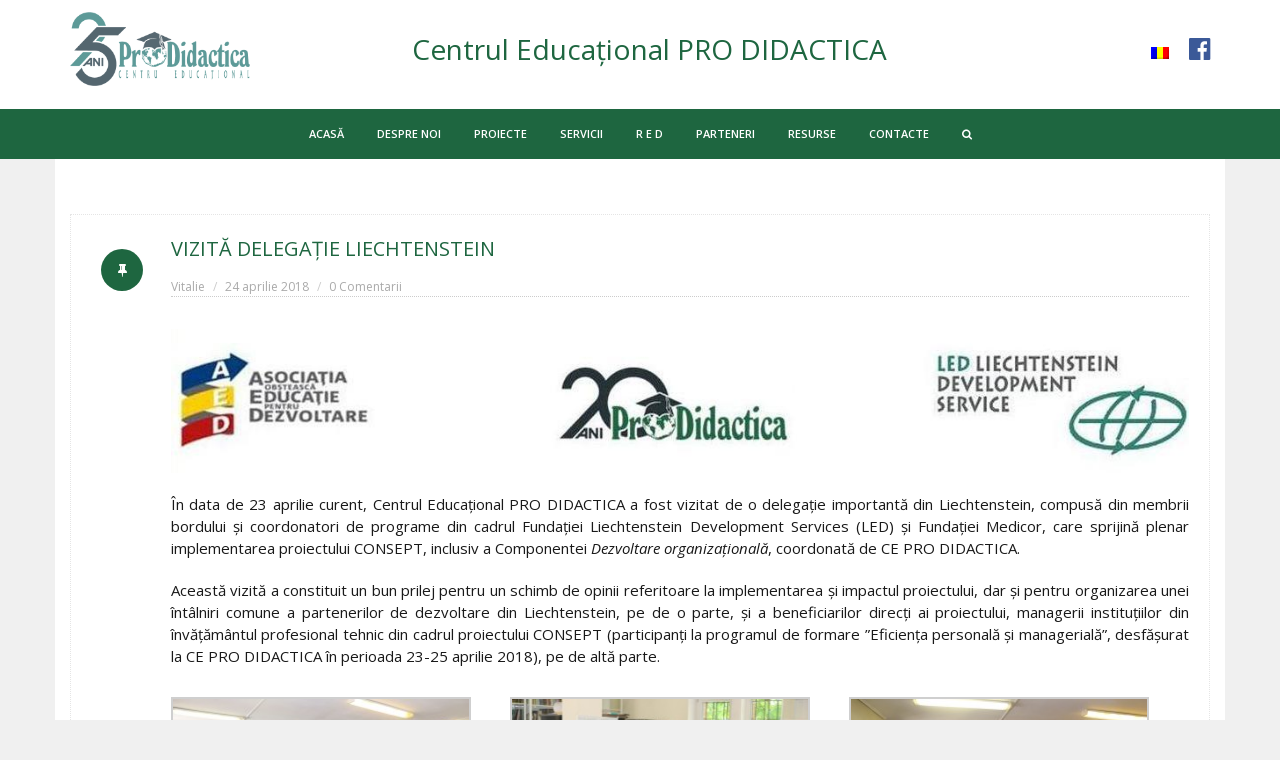

--- FILE ---
content_type: text/html; charset=UTF-8
request_url: https://prodidactica.md/vizita-delegatie-liechtenstein/
body_size: 49188
content:




<!DOCTYPE html>


<html lang="ro-RO" class="wide-style-1">

    <head>

        <meta http-equiv="Content-Type" content="text/html; charset=UTF-8" />    

        <meta http-equiv="X-UA-Compatible" content="IE=edge">

        <meta name="viewport" content="width=device-width, initial-scale=1.0">  

        <meta name="author" content="">

        <link rel="pingback" href="https://prodidactica.md/xmlrpc.php" />    

        <title>

            VIZITĂ DELEGAŢIE LIECHTENSTEIN | 
            ProDidactica
        </title>

<link rel="stylesheet" href="https://prodidactica.md/wp-content/plugins/sitepress-multilingual-cms/res/css/language-selector.css?v=3.2.7" type="text/css" media="all" />    

        <!-- HTML5 shim, for IE6-8 support of HTML5 elements -->

        <!--[if lt IE 9]>

          <script src="http://html5shim.googlecode.com/svn/trunk/html5.js"></script>

        <![endif]-->

        
            <!-- Fav and touch icons -->

            <link rel="shortcut icon" href="http://prodidactica.md/wp-content/uploads/2016/03/icon.ico">

        
        
        <!-- Le styles -->

        <meta name='robots' content='max-image-preview:large' />
<link rel='dns-prefetch' href='//fonts.googleapis.com' />
<link rel="alternate" type="application/rss+xml" title="ProDidactica &raquo; Flux" href="https://prodidactica.md/feed/" />
<link rel="alternate" type="application/rss+xml" title="ProDidactica &raquo; Flux comentarii" href="https://prodidactica.md/comments/feed/" />
<script type="text/javascript">
window._wpemojiSettings = {"baseUrl":"https:\/\/s.w.org\/images\/core\/emoji\/14.0.0\/72x72\/","ext":".png","svgUrl":"https:\/\/s.w.org\/images\/core\/emoji\/14.0.0\/svg\/","svgExt":".svg","source":{"concatemoji":"https:\/\/prodidactica.md\/wp-includes\/js\/wp-emoji-release.min.js?ver=6.1.9"}};
/*! This file is auto-generated */
!function(e,a,t){var n,r,o,i=a.createElement("canvas"),p=i.getContext&&i.getContext("2d");function s(e,t){var a=String.fromCharCode,e=(p.clearRect(0,0,i.width,i.height),p.fillText(a.apply(this,e),0,0),i.toDataURL());return p.clearRect(0,0,i.width,i.height),p.fillText(a.apply(this,t),0,0),e===i.toDataURL()}function c(e){var t=a.createElement("script");t.src=e,t.defer=t.type="text/javascript",a.getElementsByTagName("head")[0].appendChild(t)}for(o=Array("flag","emoji"),t.supports={everything:!0,everythingExceptFlag:!0},r=0;r<o.length;r++)t.supports[o[r]]=function(e){if(p&&p.fillText)switch(p.textBaseline="top",p.font="600 32px Arial",e){case"flag":return s([127987,65039,8205,9895,65039],[127987,65039,8203,9895,65039])?!1:!s([55356,56826,55356,56819],[55356,56826,8203,55356,56819])&&!s([55356,57332,56128,56423,56128,56418,56128,56421,56128,56430,56128,56423,56128,56447],[55356,57332,8203,56128,56423,8203,56128,56418,8203,56128,56421,8203,56128,56430,8203,56128,56423,8203,56128,56447]);case"emoji":return!s([129777,127995,8205,129778,127999],[129777,127995,8203,129778,127999])}return!1}(o[r]),t.supports.everything=t.supports.everything&&t.supports[o[r]],"flag"!==o[r]&&(t.supports.everythingExceptFlag=t.supports.everythingExceptFlag&&t.supports[o[r]]);t.supports.everythingExceptFlag=t.supports.everythingExceptFlag&&!t.supports.flag,t.DOMReady=!1,t.readyCallback=function(){t.DOMReady=!0},t.supports.everything||(n=function(){t.readyCallback()},a.addEventListener?(a.addEventListener("DOMContentLoaded",n,!1),e.addEventListener("load",n,!1)):(e.attachEvent("onload",n),a.attachEvent("onreadystatechange",function(){"complete"===a.readyState&&t.readyCallback()})),(e=t.source||{}).concatemoji?c(e.concatemoji):e.wpemoji&&e.twemoji&&(c(e.twemoji),c(e.wpemoji)))}(window,document,window._wpemojiSettings);
</script>
<style type="text/css">
img.wp-smiley,
img.emoji {
	display: inline !important;
	border: none !important;
	box-shadow: none !important;
	height: 1em !important;
	width: 1em !important;
	margin: 0 0.07em !important;
	vertical-align: -0.1em !important;
	background: none !important;
	padding: 0 !important;
}
</style>
	<link rel='stylesheet' id='wp-block-library-css' href='https://prodidactica.md/wp-includes/css/dist/block-library/style.min.css?ver=6.1.9' type='text/css' media='all' />
<link rel='stylesheet' id='classic-theme-styles-css' href='https://prodidactica.md/wp-includes/css/classic-themes.min.css?ver=1' type='text/css' media='all' />
<style id='global-styles-inline-css' type='text/css'>
body{--wp--preset--color--black: #000000;--wp--preset--color--cyan-bluish-gray: #abb8c3;--wp--preset--color--white: #ffffff;--wp--preset--color--pale-pink: #f78da7;--wp--preset--color--vivid-red: #cf2e2e;--wp--preset--color--luminous-vivid-orange: #ff6900;--wp--preset--color--luminous-vivid-amber: #fcb900;--wp--preset--color--light-green-cyan: #7bdcb5;--wp--preset--color--vivid-green-cyan: #00d084;--wp--preset--color--pale-cyan-blue: #8ed1fc;--wp--preset--color--vivid-cyan-blue: #0693e3;--wp--preset--color--vivid-purple: #9b51e0;--wp--preset--gradient--vivid-cyan-blue-to-vivid-purple: linear-gradient(135deg,rgba(6,147,227,1) 0%,rgb(155,81,224) 100%);--wp--preset--gradient--light-green-cyan-to-vivid-green-cyan: linear-gradient(135deg,rgb(122,220,180) 0%,rgb(0,208,130) 100%);--wp--preset--gradient--luminous-vivid-amber-to-luminous-vivid-orange: linear-gradient(135deg,rgba(252,185,0,1) 0%,rgba(255,105,0,1) 100%);--wp--preset--gradient--luminous-vivid-orange-to-vivid-red: linear-gradient(135deg,rgba(255,105,0,1) 0%,rgb(207,46,46) 100%);--wp--preset--gradient--very-light-gray-to-cyan-bluish-gray: linear-gradient(135deg,rgb(238,238,238) 0%,rgb(169,184,195) 100%);--wp--preset--gradient--cool-to-warm-spectrum: linear-gradient(135deg,rgb(74,234,220) 0%,rgb(151,120,209) 20%,rgb(207,42,186) 40%,rgb(238,44,130) 60%,rgb(251,105,98) 80%,rgb(254,248,76) 100%);--wp--preset--gradient--blush-light-purple: linear-gradient(135deg,rgb(255,206,236) 0%,rgb(152,150,240) 100%);--wp--preset--gradient--blush-bordeaux: linear-gradient(135deg,rgb(254,205,165) 0%,rgb(254,45,45) 50%,rgb(107,0,62) 100%);--wp--preset--gradient--luminous-dusk: linear-gradient(135deg,rgb(255,203,112) 0%,rgb(199,81,192) 50%,rgb(65,88,208) 100%);--wp--preset--gradient--pale-ocean: linear-gradient(135deg,rgb(255,245,203) 0%,rgb(182,227,212) 50%,rgb(51,167,181) 100%);--wp--preset--gradient--electric-grass: linear-gradient(135deg,rgb(202,248,128) 0%,rgb(113,206,126) 100%);--wp--preset--gradient--midnight: linear-gradient(135deg,rgb(2,3,129) 0%,rgb(40,116,252) 100%);--wp--preset--duotone--dark-grayscale: url('#wp-duotone-dark-grayscale');--wp--preset--duotone--grayscale: url('#wp-duotone-grayscale');--wp--preset--duotone--purple-yellow: url('#wp-duotone-purple-yellow');--wp--preset--duotone--blue-red: url('#wp-duotone-blue-red');--wp--preset--duotone--midnight: url('#wp-duotone-midnight');--wp--preset--duotone--magenta-yellow: url('#wp-duotone-magenta-yellow');--wp--preset--duotone--purple-green: url('#wp-duotone-purple-green');--wp--preset--duotone--blue-orange: url('#wp-duotone-blue-orange');--wp--preset--font-size--small: 13px;--wp--preset--font-size--medium: 20px;--wp--preset--font-size--large: 36px;--wp--preset--font-size--x-large: 42px;--wp--preset--spacing--20: 0.44rem;--wp--preset--spacing--30: 0.67rem;--wp--preset--spacing--40: 1rem;--wp--preset--spacing--50: 1.5rem;--wp--preset--spacing--60: 2.25rem;--wp--preset--spacing--70: 3.38rem;--wp--preset--spacing--80: 5.06rem;}:where(.is-layout-flex){gap: 0.5em;}body .is-layout-flow > .alignleft{float: left;margin-inline-start: 0;margin-inline-end: 2em;}body .is-layout-flow > .alignright{float: right;margin-inline-start: 2em;margin-inline-end: 0;}body .is-layout-flow > .aligncenter{margin-left: auto !important;margin-right: auto !important;}body .is-layout-constrained > .alignleft{float: left;margin-inline-start: 0;margin-inline-end: 2em;}body .is-layout-constrained > .alignright{float: right;margin-inline-start: 2em;margin-inline-end: 0;}body .is-layout-constrained > .aligncenter{margin-left: auto !important;margin-right: auto !important;}body .is-layout-constrained > :where(:not(.alignleft):not(.alignright):not(.alignfull)){max-width: var(--wp--style--global--content-size);margin-left: auto !important;margin-right: auto !important;}body .is-layout-constrained > .alignwide{max-width: var(--wp--style--global--wide-size);}body .is-layout-flex{display: flex;}body .is-layout-flex{flex-wrap: wrap;align-items: center;}body .is-layout-flex > *{margin: 0;}:where(.wp-block-columns.is-layout-flex){gap: 2em;}.has-black-color{color: var(--wp--preset--color--black) !important;}.has-cyan-bluish-gray-color{color: var(--wp--preset--color--cyan-bluish-gray) !important;}.has-white-color{color: var(--wp--preset--color--white) !important;}.has-pale-pink-color{color: var(--wp--preset--color--pale-pink) !important;}.has-vivid-red-color{color: var(--wp--preset--color--vivid-red) !important;}.has-luminous-vivid-orange-color{color: var(--wp--preset--color--luminous-vivid-orange) !important;}.has-luminous-vivid-amber-color{color: var(--wp--preset--color--luminous-vivid-amber) !important;}.has-light-green-cyan-color{color: var(--wp--preset--color--light-green-cyan) !important;}.has-vivid-green-cyan-color{color: var(--wp--preset--color--vivid-green-cyan) !important;}.has-pale-cyan-blue-color{color: var(--wp--preset--color--pale-cyan-blue) !important;}.has-vivid-cyan-blue-color{color: var(--wp--preset--color--vivid-cyan-blue) !important;}.has-vivid-purple-color{color: var(--wp--preset--color--vivid-purple) !important;}.has-black-background-color{background-color: var(--wp--preset--color--black) !important;}.has-cyan-bluish-gray-background-color{background-color: var(--wp--preset--color--cyan-bluish-gray) !important;}.has-white-background-color{background-color: var(--wp--preset--color--white) !important;}.has-pale-pink-background-color{background-color: var(--wp--preset--color--pale-pink) !important;}.has-vivid-red-background-color{background-color: var(--wp--preset--color--vivid-red) !important;}.has-luminous-vivid-orange-background-color{background-color: var(--wp--preset--color--luminous-vivid-orange) !important;}.has-luminous-vivid-amber-background-color{background-color: var(--wp--preset--color--luminous-vivid-amber) !important;}.has-light-green-cyan-background-color{background-color: var(--wp--preset--color--light-green-cyan) !important;}.has-vivid-green-cyan-background-color{background-color: var(--wp--preset--color--vivid-green-cyan) !important;}.has-pale-cyan-blue-background-color{background-color: var(--wp--preset--color--pale-cyan-blue) !important;}.has-vivid-cyan-blue-background-color{background-color: var(--wp--preset--color--vivid-cyan-blue) !important;}.has-vivid-purple-background-color{background-color: var(--wp--preset--color--vivid-purple) !important;}.has-black-border-color{border-color: var(--wp--preset--color--black) !important;}.has-cyan-bluish-gray-border-color{border-color: var(--wp--preset--color--cyan-bluish-gray) !important;}.has-white-border-color{border-color: var(--wp--preset--color--white) !important;}.has-pale-pink-border-color{border-color: var(--wp--preset--color--pale-pink) !important;}.has-vivid-red-border-color{border-color: var(--wp--preset--color--vivid-red) !important;}.has-luminous-vivid-orange-border-color{border-color: var(--wp--preset--color--luminous-vivid-orange) !important;}.has-luminous-vivid-amber-border-color{border-color: var(--wp--preset--color--luminous-vivid-amber) !important;}.has-light-green-cyan-border-color{border-color: var(--wp--preset--color--light-green-cyan) !important;}.has-vivid-green-cyan-border-color{border-color: var(--wp--preset--color--vivid-green-cyan) !important;}.has-pale-cyan-blue-border-color{border-color: var(--wp--preset--color--pale-cyan-blue) !important;}.has-vivid-cyan-blue-border-color{border-color: var(--wp--preset--color--vivid-cyan-blue) !important;}.has-vivid-purple-border-color{border-color: var(--wp--preset--color--vivid-purple) !important;}.has-vivid-cyan-blue-to-vivid-purple-gradient-background{background: var(--wp--preset--gradient--vivid-cyan-blue-to-vivid-purple) !important;}.has-light-green-cyan-to-vivid-green-cyan-gradient-background{background: var(--wp--preset--gradient--light-green-cyan-to-vivid-green-cyan) !important;}.has-luminous-vivid-amber-to-luminous-vivid-orange-gradient-background{background: var(--wp--preset--gradient--luminous-vivid-amber-to-luminous-vivid-orange) !important;}.has-luminous-vivid-orange-to-vivid-red-gradient-background{background: var(--wp--preset--gradient--luminous-vivid-orange-to-vivid-red) !important;}.has-very-light-gray-to-cyan-bluish-gray-gradient-background{background: var(--wp--preset--gradient--very-light-gray-to-cyan-bluish-gray) !important;}.has-cool-to-warm-spectrum-gradient-background{background: var(--wp--preset--gradient--cool-to-warm-spectrum) !important;}.has-blush-light-purple-gradient-background{background: var(--wp--preset--gradient--blush-light-purple) !important;}.has-blush-bordeaux-gradient-background{background: var(--wp--preset--gradient--blush-bordeaux) !important;}.has-luminous-dusk-gradient-background{background: var(--wp--preset--gradient--luminous-dusk) !important;}.has-pale-ocean-gradient-background{background: var(--wp--preset--gradient--pale-ocean) !important;}.has-electric-grass-gradient-background{background: var(--wp--preset--gradient--electric-grass) !important;}.has-midnight-gradient-background{background: var(--wp--preset--gradient--midnight) !important;}.has-small-font-size{font-size: var(--wp--preset--font-size--small) !important;}.has-medium-font-size{font-size: var(--wp--preset--font-size--medium) !important;}.has-large-font-size{font-size: var(--wp--preset--font-size--large) !important;}.has-x-large-font-size{font-size: var(--wp--preset--font-size--x-large) !important;}
.wp-block-navigation a:where(:not(.wp-element-button)){color: inherit;}
:where(.wp-block-columns.is-layout-flex){gap: 2em;}
.wp-block-pullquote{font-size: 1.5em;line-height: 1.6;}
</style>
<link rel='stylesheet' id='bbp-default-css' href='https://prodidactica.md/wp-content/plugins/bbpress/templates/default/css/bbpress.min.css?ver=2.6.9' type='text/css' media='all' />
<link rel='stylesheet' id='contact-form-7-css' href='https://prodidactica.md/wp-content/plugins/contact-form-7/includes/css/styles.css?ver=5.7.2' type='text/css' media='all' />
<link rel='stylesheet' id='rs-plugin-settings-css' href='https://prodidactica.md/wp-content/plugins/revslider/public/assets/css/settings.css?ver=5.4.8.1' type='text/css' media='all' />
<style id='rs-plugin-settings-inline-css' type='text/css'>
.tp-caption a{color:#ff7302;text-shadow:none;-webkit-transition:all 0.2s ease-out;-moz-transition:all 0.2s ease-out;-o-transition:all 0.2s ease-out;-ms-transition:all 0.2s ease-out}.tp-caption a:hover{color:#ffa902}
</style>
<link rel='stylesheet' id='Rework-css' href='https://prodidactica.md/wp-content/themes/rework/style.css?ver=6.1.9' type='text/css' media='all' />
<link rel='stylesheet' id='mediaelement-css' href='https://prodidactica.md/wp-includes/js/mediaelement/mediaelementplayer-legacy.min.css?ver=4.2.17' type='text/css' media='all' />
<link rel='stylesheet' id='wp-mediaelement-css' href='https://prodidactica.md/wp-includes/js/mediaelement/wp-mediaelement.min.css?ver=6.1.9' type='text/css' media='all' />
<link rel='stylesheet' id='font-awesome-css' href='https://prodidactica.md/wp-content/themes/rework/css/font-awesome.css?ver=6.1.9' type='text/css' media='all' />
<link rel='stylesheet' id='custom-css' href='https://prodidactica.md/wp-content/themes/rework/css/custom.css?ver=6.1.9' type='text/css' media='all' />
<style id='custom-inline-css' type='text/css'>
body {font-size: 15px;}
#slogan {font-family: Open Sans;font-size: 28px;}
footer.site-footer { background-color: #1e6640; }
</style>
<link rel='stylesheet' id='grid-css' href='https://prodidactica.md/wp-content/themes/rework/css/grid.css?ver=6.1.9' type='text/css' media='all' />
<link rel='stylesheet' id='fontslogan-css' href='http://fonts.googleapis.com/css?family=Open+Sans%3A300&#038;ver=6.1.9' type='text/css' media='all' />
<link rel='stylesheet' id='accentcolor-css' href='https://prodidactica.md/wp-content/themes/rework/css/dynamic-css.php?color=1e6640&#038;ver=6.1.9' type='text/css' media='all' />
<link rel='stylesheet' id='slickr-flickr-lightbox-css' href='https://prodidactica.md/wp-content/plugins/slickr-flickr/styles/lightGallery.css?ver=1.0' type='text/css' media='all' />
<link rel='stylesheet' id='dashicons-css' href='https://prodidactica.md/wp-includes/css/dashicons.min.css?ver=6.1.9' type='text/css' media='all' />
<link rel='stylesheet' id='thickbox-css' href='https://prodidactica.md/wp-includes/js/thickbox/thickbox.css?ver=6.1.9' type='text/css' media='all' />
<link rel='stylesheet' id='galleria-classic-css' href='https://prodidactica.md/wp-content/plugins/slickr-flickr/galleria/themes/classic/galleria.classic.css?ver=1.3.5' type='text/css' media='all' />
<link rel='stylesheet' id='slickr-flickr-css' href='https://prodidactica.md/wp-content/plugins/slickr-flickr/styles/public.css?ver=2.0' type='text/css' media='all' />
<script type='text/javascript' src='https://prodidactica.md/wp-includes/js/jquery/jquery.min.js?ver=3.6.1' id='jquery-core-js'></script>
<script type='text/javascript' src='https://prodidactica.md/wp-includes/js/jquery/jquery-migrate.min.js?ver=3.3.2' id='jquery-migrate-js'></script>
<script type='text/javascript' src='https://prodidactica.md/wp-content/plugins/revslider/public/assets/js/jquery.themepunch.tools.min.js?ver=5.4.8.1' id='tp-tools-js'></script>
<script type='text/javascript' src='https://prodidactica.md/wp-content/plugins/revslider/public/assets/js/jquery.themepunch.revolution.min.js?ver=5.4.8.1' id='revmin-js'></script>
<script type='text/javascript' src='https://prodidactica.md/wp-content/plugins/slickr-flickr/scripts/lightGallery.min.js?ver=1.0' id='slickr-flickr-lightbox-js'></script>
<script type='text/javascript' id='thickbox-js-extra'>
/* <![CDATA[ */
var thickboxL10n = {"next":"Urm. >","prev":"< Ant","image":"Imagine","of":"de","close":"\u00cenchide","noiframes":"Aceast\u0103 func\u021bionalitate necesit\u0103 cadre \u00een-linie. Ai iframe-urile dezactivate sau navigatorul t\u0103u nu le suport\u0103.","loadingAnimation":"https:\/\/prodidactica.md\/wp-includes\/js\/thickbox\/loadingAnimation.gif"};
/* ]]> */
</script>
<script type='text/javascript' src='https://prodidactica.md/wp-includes/js/thickbox/thickbox.js?ver=3.1-20121105' id='thickbox-js'></script>
<script type='text/javascript' src='https://prodidactica.md/wp-content/plugins/slickr-flickr/galleria/galleria-1.3.5.min.js?ver=1.3.5' id='galleria-js'></script>
<script type='text/javascript' src='https://prodidactica.md/wp-content/plugins/slickr-flickr/galleria/themes/classic/galleria.classic.min.js?ver=1.3.5' id='galleria-classic-js'></script>
<script type='text/javascript' src='https://prodidactica.md/wp-content/plugins/slickr-flickr/scripts/public.js?ver=2.0' id='slickr-flickr-js'></script>
<link rel="https://api.w.org/" href="https://prodidactica.md/wp-json/" /><link rel="alternate" type="application/json" href="https://prodidactica.md/wp-json/wp/v2/posts/66808" /><link rel="EditURI" type="application/rsd+xml" title="RSD" href="https://prodidactica.md/xmlrpc.php?rsd" />
<link rel="wlwmanifest" type="application/wlwmanifest+xml" href="https://prodidactica.md/wp-includes/wlwmanifest.xml" />
<meta name="generator" content="WordPress 6.1.9" />
<link rel="canonical" href="https://prodidactica.md/vizita-delegatie-liechtenstein/" />
<link rel='shortlink' href='https://prodidactica.md/?p=66808' />
<link rel="alternate" type="application/json+oembed" href="https://prodidactica.md/wp-json/oembed/1.0/embed?url=https%3A%2F%2Fprodidactica.md%2Fvizita-delegatie-liechtenstein%2F" />
<link rel="alternate" type="text/xml+oembed" href="https://prodidactica.md/wp-json/oembed/1.0/embed?url=https%3A%2F%2Fprodidactica.md%2Fvizita-delegatie-liechtenstein%2F&#038;format=xml" />
<meta name="generator" content="WPML ver:3.2.7 stt:1,47,46;" />
<meta name="generator" content="Powered by Slider Revolution 5.4.8.1 - responsive, Mobile-Friendly Slider Plugin for WordPress with comfortable drag and drop interface." />
<link rel="icon" href="https://prodidactica.md/wp-content/uploads/2023/11/cropped-Logo_25_ani-32x32.png" sizes="32x32" />
<link rel="icon" href="https://prodidactica.md/wp-content/uploads/2023/11/cropped-Logo_25_ani-192x192.png" sizes="192x192" />
<link rel="apple-touch-icon" href="https://prodidactica.md/wp-content/uploads/2023/11/cropped-Logo_25_ani-180x180.png" />
<meta name="msapplication-TileImage" content="https://prodidactica.md/wp-content/uploads/2023/11/cropped-Logo_25_ani-270x270.png" />
<script type="text/javascript">function setREVStartSize(e){									
						try{ e.c=jQuery(e.c);var i=jQuery(window).width(),t=9999,r=0,n=0,l=0,f=0,s=0,h=0;
							if(e.responsiveLevels&&(jQuery.each(e.responsiveLevels,function(e,f){f>i&&(t=r=f,l=e),i>f&&f>r&&(r=f,n=e)}),t>r&&(l=n)),f=e.gridheight[l]||e.gridheight[0]||e.gridheight,s=e.gridwidth[l]||e.gridwidth[0]||e.gridwidth,h=i/s,h=h>1?1:h,f=Math.round(h*f),"fullscreen"==e.sliderLayout){var u=(e.c.width(),jQuery(window).height());if(void 0!=e.fullScreenOffsetContainer){var c=e.fullScreenOffsetContainer.split(",");if (c) jQuery.each(c,function(e,i){u=jQuery(i).length>0?u-jQuery(i).outerHeight(!0):u}),e.fullScreenOffset.split("%").length>1&&void 0!=e.fullScreenOffset&&e.fullScreenOffset.length>0?u-=jQuery(window).height()*parseInt(e.fullScreenOffset,0)/100:void 0!=e.fullScreenOffset&&e.fullScreenOffset.length>0&&(u-=parseInt(e.fullScreenOffset,0))}f=u}else void 0!=e.minHeight&&f<e.minHeight&&(f=e.minHeight);e.c.closest(".rev_slider_wrapper").css({height:f})					
						}catch(d){console.log("Failure at Presize of Slider:"+d)}						
					};</script>
  
        
        <style>
            .eic_banner{
                display: block;
                text-align:center;
                transition: all .3s ease-out;
            }
            .eic_banner:hover{
                opacity: .8;
                
                folter: alpha(Opacity=80);
                transform: scale(1.1);
            }
            .eic_banner img{
                display: inline-block!important;
            }
        </style>

    </head>

    
    <body class="post-template-default single single-post postid-66808 single-format-standard">

        <div id="page" class="site">

            
            
            <header id="masthead" class="site-header site-header-style-1 site-navigation-light site-navigation-subnav-light" role="banner">                

                <div class="header-background-wrapper">

                    <div class="header-background" >

                        
                    </div>

                </div>

                
                
                    <div class="header-main-wrapper">

                    
                    <div class="header-main header-main-style-1">

                        <div class="container">

                                        <div id="logo">
                <h1 class="site-title">
                    <a rel="home sss" href="https://prodidactica.md/">
                    <img width="180" height="60" src="http://prodidactica.md/wp-content/uploads/2023/11/Logo_25_ani.png">                    </a>
                </h1>
            </div>                    
        
                            <div class="header-additional">

                                <span id="slogan" class="logo-text">Centrul Educațional PRO DIDACTICA</span>

                                <div class="social-fb"><a href="https://ro-ro.facebook.com/Centrul-Educa%C8%9Bional-Pro-Didactica-145112132190090/" target="_blank"><span class="fa fa-facebook-official"></span></a></div>

                                <div class="languages">

                                    
		<div id="lang_sel_list" class="lang_sel_list_horizontal">
			<ul>
				<li class="icl-ro"><a href="https://prodidactica.md/vizita-delegatie-liechtenstein/"  class="lang_sel_sel"><img  class="iclflag" src="https://prodidactica.md/wp-content/plugins/sitepress-multilingual-cms/res/flags/ro.png" alt="ro" title="Română" />&nbsp;</a></li>			</ul>
		</div>
	
                                </div>

                            </div>

                        </div>

                        <div class="container-fluid">

                            <nav id="primary-navigation" class="site-navigation primary-navigation" role="navigation">

                                <button class="menu-toggle">Main Menu</button>

                                <a class="screen-reader-text skip-link" href="#content">Skip to content</a>

                                <div class="menu-top-menu-container"><ul id="menu-top-menu" class="nav-menu"><li id="menu-item-37373" class="menu-item menu-item-type-post_type menu-item-object-page menu-item-home menu-item-37373"><a href="https://prodidactica.md/">ACASĂ</a></li>
<li id="menu-item-37374" class="menu-item menu-item-type-post_type menu-item-object-page menu-item-has-children menu-item-37374"><a href="https://prodidactica.md/despre-noi/">DESPRE NOI</a><span class="mobile-icon"></span>
<ul class="sub-menu">
	<li id="menu-item-37375" class="menu-item menu-item-type-post_type menu-item-object-page menu-item-37375"><a href="https://prodidactica.md/despre-noi/domenii-de-competenta-expertiza-profesionala/">DOMENII DE COMPETENŢĂ. EXPERTIZĂ PROFESIONALĂ</a></li>
	<li id="menu-item-3318" class="menu-item menu-item-type-post_type menu-item-object-page menu-item-3318"><a href="https://prodidactica.md/despre-noi/misiune/">MISIUNE</a></li>
	<li id="menu-item-3544" class="menu-item menu-item-type-post_type menu-item-object-page menu-item-3544"><a href="https://prodidactica.md/despre-noi/rapoarte/">RAPOARTE CEPD</a></li>
</ul>
</li>
<li id="menu-item-3835" class="menu-item menu-item-type-post_type menu-item-object-page menu-item-3835"><a href="https://prodidactica.md/proiecte-curente/">PROIECTE</a></li>
<li id="menu-item-35154" class="menu-item menu-item-type-post_type menu-item-object-page menu-item-35154"><a href="https://prodidactica.md/servicii/">SERVICII</a></li>
<li id="menu-item-3308" class="menu-item menu-item-type-custom menu-item-object-custom menu-item-3308"><a href="http://red.prodidactica.md/">R E D</a></li>
<li id="menu-item-35155" class="menu-item menu-item-type-post_type menu-item-object-page menu-item-35155"><a href="https://prodidactica.md/parteneri/">PARTENERI</a></li>
<li id="menu-item-64287" class="menu-item menu-item-type-post_type menu-item-object-page menu-item-has-children menu-item-64287"><a href="https://prodidactica.md/resurse/">RESURSE</a><span class="mobile-icon"></span>
<ul class="sub-menu">
	<li id="menu-item-72353" class="menu-item menu-item-type-custom menu-item-object-custom menu-item-72353"><a href="http://red.prodidactica.md/resurse-red/red-nationale/">RESURSE RED</a></li>
	<li id="menu-item-64289" class="menu-item menu-item-type-post_type menu-item-object-page menu-item-64289"><a href="https://prodidactica.md/resurse-video/">RESURSE VIDEO</a></li>
	<li id="menu-item-78304" class="menu-item menu-item-type-post_type menu-item-object-page menu-item-78304"><a href="https://prodidactica.md/resurse/academia-micilor-exploratori/">Academia micilor exploratori</a></li>
</ul>
</li>
<li id="menu-item-37376" class="menu-item menu-item-type-post_type menu-item-object-page menu-item-37376"><a href="https://prodidactica.md/contacte/">CONTACTE</a></li>
<li id="menu-item-801" class="menu-item menu-item-type-custom menu-item-object-custom gravity-menu-search menu-item-801"><a href="#"><i id="rework1" class="fa fa-search"></i></a><div class="search-box" data-id="rework1">
    <form role="search" method="get" class="search-form" action="https://prodidactica.md/">
        <label>
            <span class="screen-reader-text">Caută pentru:</span>
            <input type="search" class="search-field" placeholder="Caută" value="" name="s" title="Caută pentru:">
        </label>
        <input type="submit" class="search-submit" value="Caută">
    </form>
</div>  </li>
</ul></div>
                            </nav>                        

                        </div>

                    </div><!-- .header-main -->       

                    
                    </div>

                  
            </header>
            <div id="main">			<div id="page-title">                    <div class="container">                                                    <h2></h2>                                                                                            <h1></h1>                                                                                                                                    </div>                </div><!-- #page-title --> 

                
                            <div id="primary" role="main">                                

                                <div class="container">   

                                                
         
                                <article id="post-66808" class="post-66808 post type-post status-publish format-standard hentry category-stiri">
                        <div class="post-entry">
                                                    <a class="post-format" href="https://prodidactica.md/vizita-delegatie-liechtenstein/">
                        <div class="icon-box">
                            <div class="icon"><i></i></div>
                        </div>
                    </a>
                            
                <header class="entry-header">
                                            <h1 class="entry-title"><a href="https://prodidactica.md/vizita-delegatie-liechtenstein/">VIZITĂ DELEGAŢIE LIECHTENSTEIN</a></h1>
                                        <div class="entry-meta">
                        <span class="author vcard"><a href="https://prodidactica.md/author/vscurtu/" title="Articole de Vitalie" rel="author">Vitalie</a></span>
                        <span class="entry-date"><a href="https://prodidactica.md/vizita-delegatie-liechtenstein/"><time class="entry-date">24 aprilie 2018</time></a></span>
                                                <span class="comments-link"><a href="https://prodidactica.md/vizita-delegatie-liechtenstein/#respond">0 Comentarii</a></span>
                    </div><!-- .entry-meta -->
                </header><!-- .entry-header -->
                                    <div class="entry-content">
                        <p><a href="http://prodidactica.md/wp-content/uploads/2018/04/CONSEPT.jpg" rel="attachment wp-att-66804"><img decoding="async" class="aligncenter size-full wp-image-66804" src="http://prodidactica.md/wp-content/uploads/2018/04/CONSEPT.jpg" alt="CONSEPT" width="1158" height="164" srcset="https://prodidactica.md/wp-content/uploads/2018/04/CONSEPT.jpg 1158w, https://prodidactica.md/wp-content/uploads/2018/04/CONSEPT-300x42.jpg 300w, https://prodidactica.md/wp-content/uploads/2018/04/CONSEPT-768x109.jpg 768w, https://prodidactica.md/wp-content/uploads/2018/04/CONSEPT-1024x145.jpg 1024w" sizes="(max-width: 1158px) 100vw, 1158px" /></a></p>
<p style="text-align: justify">În data de 23 aprilie curent, Centrul Educaţional PRO DIDACTICA a fost vizitat de o delegaţie importantă din Liechtenstein, compusă din membrii bordului şi coordonatori de programe din cadrul Fundaţiei Liechtenstein Development Services (LED) şi Fundaţiei Medicor, care sprijină plenar implementarea proiectului CONSEPT, inclusiv a Componentei <em>Dezvoltare organizaţională</em>, coordonată de CE PRO DIDACTICA.</p>
<p style="text-align: justify"><span id="more-66808"></span></p>
<p style="text-align: justify">Această vizită a constituit un bun prilej pentru un schimb de opinii referitoare la implementarea şi impactul proiectului, dar şi pentru organizarea unei întâlniri comune a partenerilor de dezvoltare din Liechtenstein, pe de o parte, şi a beneficiarilor direcţi ai proiectului, managerii instituţiilor din învăţământul profesional tehnic din cadrul proiectului CONSEPT (participanţi la programul de formare ”Eficienţa personală şi managerială”, desfăşurat la CE PRO DIDACTICA în perioada 23-25 aprilie 2018), pe de altă parte.</p>

		<style type="text/css">
			#gallery-1 {
				margin: auto;
			}
			#gallery-1 .gallery-item {
				float: left;
				margin-top: 10px;
				text-align: center;
				width: 33%;
			}
			#gallery-1 img {
				border: 2px solid #cfcfcf;
			}
			#gallery-1 .gallery-caption {
				margin-left: 0;
			}
			/* see gallery_shortcode() in wp-includes/media.php */
		</style>
		<div id='gallery-1' class='gallery galleryid-66808 gallery-columns-3 gallery-size-medium'><dl class='gallery-item'>
			<dt class='gallery-icon landscape'>
				<a href='https://prodidactica.md/wp-content/uploads/2018/04/IMG_1880-1.jpg'><img width="300" height="200" src="https://prodidactica.md/wp-content/uploads/2018/04/IMG_1880-1-300x200.jpg" class="attachment-medium size-medium" alt="" decoding="async" loading="lazy" srcset="https://prodidactica.md/wp-content/uploads/2018/04/IMG_1880-1-300x200.jpg 300w, https://prodidactica.md/wp-content/uploads/2018/04/IMG_1880-1-768x512.jpg 768w, https://prodidactica.md/wp-content/uploads/2018/04/IMG_1880-1.jpg 1024w" sizes="(max-width: 300px) 100vw, 300px" /></a>
			</dt></dl><dl class='gallery-item'>
			<dt class='gallery-icon landscape'>
				<a href='https://prodidactica.md/wp-content/uploads/2018/04/IMG_1884-1.jpg'><img width="300" height="200" src="https://prodidactica.md/wp-content/uploads/2018/04/IMG_1884-1-300x200.jpg" class="attachment-medium size-medium" alt="" decoding="async" loading="lazy" srcset="https://prodidactica.md/wp-content/uploads/2018/04/IMG_1884-1-300x200.jpg 300w, https://prodidactica.md/wp-content/uploads/2018/04/IMG_1884-1-768x512.jpg 768w, https://prodidactica.md/wp-content/uploads/2018/04/IMG_1884-1.jpg 1024w" sizes="(max-width: 300px) 100vw, 300px" /></a>
			</dt></dl><dl class='gallery-item'>
			<dt class='gallery-icon landscape'>
				<a href='https://prodidactica.md/wp-content/uploads/2018/04/IMG_1886-1.jpg'><img width="300" height="200" src="https://prodidactica.md/wp-content/uploads/2018/04/IMG_1886-1-300x200.jpg" class="attachment-medium size-medium" alt="" decoding="async" loading="lazy" srcset="https://prodidactica.md/wp-content/uploads/2018/04/IMG_1886-1-300x200.jpg 300w, https://prodidactica.md/wp-content/uploads/2018/04/IMG_1886-1-768x512.jpg 768w, https://prodidactica.md/wp-content/uploads/2018/04/IMG_1886-1.jpg 1024w" sizes="(max-width: 300px) 100vw, 300px" /></a>
			</dt></dl><br style="clear: both" /><dl class='gallery-item'>
			<dt class='gallery-icon landscape'>
				<a href='https://prodidactica.md/wp-content/uploads/2018/04/IMG_1893-1.jpg'><img width="300" height="200" src="https://prodidactica.md/wp-content/uploads/2018/04/IMG_1893-1-300x200.jpg" class="attachment-medium size-medium" alt="" decoding="async" loading="lazy" srcset="https://prodidactica.md/wp-content/uploads/2018/04/IMG_1893-1-300x200.jpg 300w, https://prodidactica.md/wp-content/uploads/2018/04/IMG_1893-1-768x512.jpg 768w, https://prodidactica.md/wp-content/uploads/2018/04/IMG_1893-1-1024x683.jpg 1024w" sizes="(max-width: 300px) 100vw, 300px" /></a>
			</dt></dl><dl class='gallery-item'>
			<dt class='gallery-icon landscape'>
				<a href='https://prodidactica.md/wp-content/uploads/2018/04/IMG_1897-1.jpg'><img width="300" height="200" src="https://prodidactica.md/wp-content/uploads/2018/04/IMG_1897-1-300x200.jpg" class="attachment-medium size-medium" alt="" decoding="async" loading="lazy" srcset="https://prodidactica.md/wp-content/uploads/2018/04/IMG_1897-1-300x200.jpg 300w, https://prodidactica.md/wp-content/uploads/2018/04/IMG_1897-1-768x512.jpg 768w, https://prodidactica.md/wp-content/uploads/2018/04/IMG_1897-1-1024x683.jpg 1024w" sizes="(max-width: 300px) 100vw, 300px" /></a>
			</dt></dl><dl class='gallery-item'>
			<dt class='gallery-icon landscape'>
				<a href='https://prodidactica.md/wp-content/uploads/2018/04/IMG_1894-1.jpg'><img width="300" height="200" src="https://prodidactica.md/wp-content/uploads/2018/04/IMG_1894-1-300x200.jpg" class="attachment-medium size-medium" alt="" decoding="async" loading="lazy" srcset="https://prodidactica.md/wp-content/uploads/2018/04/IMG_1894-1-300x200.jpg 300w, https://prodidactica.md/wp-content/uploads/2018/04/IMG_1894-1-768x512.jpg 768w, https://prodidactica.md/wp-content/uploads/2018/04/IMG_1894-1.jpg 1024w" sizes="(max-width: 300px) 100vw, 300px" /></a>
			</dt></dl><br style="clear: both" /><dl class='gallery-item'>
			<dt class='gallery-icon landscape'>
				<a href='https://prodidactica.md/wp-content/uploads/2018/04/IMG_1901-1.jpg'><img width="300" height="200" src="https://prodidactica.md/wp-content/uploads/2018/04/IMG_1901-1-300x200.jpg" class="attachment-medium size-medium" alt="" decoding="async" loading="lazy" srcset="https://prodidactica.md/wp-content/uploads/2018/04/IMG_1901-1-300x200.jpg 300w, https://prodidactica.md/wp-content/uploads/2018/04/IMG_1901-1-768x512.jpg 768w, https://prodidactica.md/wp-content/uploads/2018/04/IMG_1901-1.jpg 1024w" sizes="(max-width: 300px) 100vw, 300px" /></a>
			</dt></dl><dl class='gallery-item'>
			<dt class='gallery-icon landscape'>
				<a href='https://prodidactica.md/wp-content/uploads/2018/04/IMG_1907-1.jpg'><img width="300" height="200" src="https://prodidactica.md/wp-content/uploads/2018/04/IMG_1907-1-300x200.jpg" class="attachment-medium size-medium" alt="" decoding="async" loading="lazy" srcset="https://prodidactica.md/wp-content/uploads/2018/04/IMG_1907-1-300x200.jpg 300w, https://prodidactica.md/wp-content/uploads/2018/04/IMG_1907-1-768x512.jpg 768w, https://prodidactica.md/wp-content/uploads/2018/04/IMG_1907-1.jpg 1024w" sizes="(max-width: 300px) 100vw, 300px" /></a>
			</dt></dl><dl class='gallery-item'>
			<dt class='gallery-icon landscape'>
				<a href='https://prodidactica.md/wp-content/uploads/2018/04/IMG_1911-1.jpg'><img width="300" height="200" src="https://prodidactica.md/wp-content/uploads/2018/04/IMG_1911-1-300x200.jpg" class="attachment-medium size-medium" alt="" decoding="async" loading="lazy" srcset="https://prodidactica.md/wp-content/uploads/2018/04/IMG_1911-1-300x200.jpg 300w, https://prodidactica.md/wp-content/uploads/2018/04/IMG_1911-1-768x512.jpg 768w, https://prodidactica.md/wp-content/uploads/2018/04/IMG_1911-1.jpg 1024w" sizes="(max-width: 300px) 100vw, 300px" /></a>
			</dt></dl><br style="clear: both" />
		</div>

                    </div><!-- .entry-content -->
                                
                            </div><!-- .post-entry -->
        </article><!-- article -->           
                                    <nav class="navigation post-navigation" role="navigation">
                <h1 class="screen-reader-text">Post navigation</h1>
                <div class="pagination loop-pagination">
                                            <a class="prev page-numbers" href="https://prodidactica.md/?post_type=post&p=66770"><i class="gr gr-arrow-left"></i></a>
                                        
                                            <a class="next page-numbers" href="https://prodidactica.md/?post_type=post&p=66803"><i class="gr gr-arrow-right"></i></a>
                                    </div><!-- .nav-links -->
            </nav><!-- .navigation -->        
                
<div id="comments" class="comments-area">
        </div><!-- #comments -->                                                    </div>
                            </div>
                            
            </div><!-- #main -->                        
                            <footer id="colophon" class="site-footer" role="contentinfo">
                    <div id="supplementary">
                                                    <a href="#" class="footer-toggle"><i class="gr gr-arrow-up"></i></a>
                                                                            <div id="footer-sidebar" class="footer-sidebar widget-area" role="complementary" style="display:none;">
                                <div class="container">
                                    <div class="row isotope-grid">
                                                                            </div>
                                </div>
                            </div>
                                            </div>
                    <div class="site-info">
                        <div class="container">
                                                            © 2025 PRO DIDACTICA. Toate drepturile rezervate.                                                                                                            </div>
                    </div>
                </footer><!-- #colophon -->
                    </div><!-- #page -->
        
                    <!-- To top -->
            <a href="#" id="to-top"></a>
                
        <!-- Le javascript
        ================================================== -->
        <!-- Placed at the end of the document so the pages load faster -->    
                  
    
        <!-- JavaScript
        ================================================== -->
        <script type='text/javascript' src='https://prodidactica.md/wp-content/themes/rework/js/superfish.min.js?ver=6.1.9' id='superfish-js'></script>
<script type='text/javascript' src='https://prodidactica.md/wp-content/themes/rework/js/jquery.caroufredsel.min.js?ver=6.1.9' id='caroufredsel-js'></script>
<script type='text/javascript' src='https://prodidactica.md/wp-content/themes/rework/js/jquery.flexslider.min.js?ver=6.1.9' id='flexslider-js'></script>
<script type='text/javascript' src='https://prodidactica.md/wp-content/themes/rework/js/jquery.fitvids.js?ver=6.1.9' id='fitvids-js'></script>
<script type='text/javascript' src='https://prodidactica.md/wp-content/themes/rework/js/jquery.stellar.min.js?ver=6.1.9' id='stellar-js'></script>
<script type='text/javascript' src='https://prodidactica.md/wp-content/themes/rework/js/jquery.fancybox.pack.js?ver=6.1.9' id='fancybox-js'></script>
<script type='text/javascript' src='https://prodidactica.md/wp-content/themes/rework/js/jquery.easing.1.3.js?ver=6.1.9' id='easing-js'></script>
<script type='text/javascript' src='https://prodidactica.md/wp-content/themes/rework/js/isotope.pkgd.min.js?ver=6.1.9' id='isotope-js'></script>
<script type='text/javascript' src='https://prodidactica.md/wp-includes/js/imagesloaded.min.js?ver=4.1.4' id='imagesloaded-js'></script>
<script type='text/javascript' src='https://prodidactica.md/wp-content/themes/rework/js/iscroll.js?ver=6.1.9' id='iscroll-js'></script>
<script type='text/javascript' src='https://prodidactica.md/wp-content/themes/rework/js/classie.js?ver=6.1.9' id='classie-js'></script>
<script type='text/javascript' src='https://prodidactica.md/wp-content/themes/rework/js/jquery.infinitescroll.min.js?ver=6.1.9' id='infinitescroll-js'></script>
<script type='text/javascript' src='https://prodidactica.md/wp-includes/js/jquery/ui/core.min.js?ver=1.13.2' id='jquery-ui-core-js'></script>
<script type='text/javascript' src='https://prodidactica.md/wp-includes/js/jquery/ui/accordion.min.js?ver=1.13.2' id='jquery-ui-accordion-js'></script>
<script type='text/javascript' src='https://prodidactica.md/wp-includes/js/jquery/ui/tabs.min.js?ver=1.13.2' id='jquery-ui-tabs-js'></script>
<script type='text/javascript' src='https://prodidactica.md/wp-includes/js/jquery/ui/tooltip.min.js?ver=1.13.2' id='jquery-ui-tooltip-js'></script>
<script type='text/javascript' id='custom-js-extra'>
/* <![CDATA[ */
var theme = {"ajax_url":"https:\/\/prodidactica.md\/wp-admin\/admin-ajax.php","theme_url":"https:\/\/prodidactica.md\/wp-content\/themes\/rework","txt_loadingnewitems":"Loading new items...","txt_nomoreitems":"Congratulations, you've reached the end of the internet.","content_width":"1170","headersticky":"1","development":"","pagetitlefullheight":"0","pagetitleheight":"0","themename":"rework"};
/* ]]> */
</script>
<script type='text/javascript' src='https://prodidactica.md/wp-content/themes/rework/js/custom.js?ver=6.1.9' id='custom-js'></script>
<script type='text/javascript' src='https://prodidactica.md/wp-includes/js/comment-reply.min.js?ver=6.1.9' id='comment-reply-js'></script>
<script type='text/javascript' id='mediaelement-core-js-before'>
var mejsL10n = {"language":"ro","strings":{"mejs.download-file":"Descarc\u0103 fi\u0219ierul","mejs.install-flash":"Folose\u0219ti un navigator care nu are activat sau instalat Flash Player. Te rog porne\u0219te-\u021bi modulul Flash Player sau descarc\u0103 cea mai recent\u0103 versiune de la https:\/\/get.adobe.com\/flashplayer\/","mejs.fullscreen":"Ecran \u00eentreg","mejs.play":"Ruleaz\u0103","mejs.pause":"Pauz\u0103","mejs.time-slider":"Durat\u0103 carusel","mejs.time-help-text":"Folose\u0219te tastele s\u0103geat\u0103 st\u00e2nga\/dreapta pentru a \u00eenainta o secund\u0103, s\u0103geat\u0103 sus\/jos pentru a \u00eenainta zece secunde.","mejs.live-broadcast":"Transmisie \u00een direct","mejs.volume-help-text":"Folose\u0219te tastele s\u0103geat\u0103 sus\/jos pentru a m\u0103ri sau mic\u0219ora volumul.","mejs.unmute":"Cu sonor","mejs.mute":"F\u0103r\u0103 sonor","mejs.volume-slider":"Volum carusel","mejs.video-player":"Player video","mejs.audio-player":"Player audio","mejs.captions-subtitles":"Texte asociate\/subtitr\u0103ri","mejs.captions-chapters":"Capitole","mejs.none":"Nespecificat","mejs.afrikaans":"Afrikaans","mejs.albanian":"Albanez\u0103","mejs.arabic":"Arab\u0103","mejs.belarusian":"Bielorus\u0103","mejs.bulgarian":"Bulgar\u0103","mejs.catalan":"Catalan\u0103","mejs.chinese":"Chinez\u0103","mejs.chinese-simplified":"Chinez\u0103 (simplificat\u0103)","mejs.chinese-traditional":"Chinez\u0103 (tradi\u021bional\u0103)","mejs.croatian":"Croat\u0103","mejs.czech":"Ceh\u0103","mejs.danish":"Danez\u0103","mejs.dutch":"Neerlandez\u0103","mejs.english":"Englez\u0103","mejs.estonian":"Eston\u0103","mejs.filipino":"Filipinez\u0103","mejs.finnish":"Finlandez\u0103","mejs.french":"Francez\u0103","mejs.galician":"Galician\u0103","mejs.german":"German\u0103","mejs.greek":"Greac\u0103","mejs.haitian-creole":"Creol\u0103 haitian\u0103","mejs.hebrew":"Ebraic\u0103","mejs.hindi":"Hindi","mejs.hungarian":"Maghiar\u0103","mejs.icelandic":"Islandez\u0103","mejs.indonesian":"Indonezian\u0103","mejs.irish":"Irlandez\u0103","mejs.italian":"Italian\u0103","mejs.japanese":"Japonez\u0103","mejs.korean":"Coreean\u0103","mejs.latvian":"Leton\u0103","mejs.lithuanian":"Lituanian\u0103","mejs.macedonian":"Macedonean\u0103","mejs.malay":"Malaiez\u0103","mejs.maltese":"Maltez\u0103","mejs.norwegian":"Norvegian\u0103","mejs.persian":"Persan\u0103","mejs.polish":"Polonez\u0103","mejs.portuguese":"Portughez\u0103","mejs.romanian":"Rom\u00e2n\u0103","mejs.russian":"Rus\u0103","mejs.serbian":"S\u00e2rb\u0103","mejs.slovak":"Slovac\u0103","mejs.slovenian":"Sloven\u0103","mejs.spanish":"Spaniol\u0103","mejs.swahili":"Swahili","mejs.swedish":"Suedez\u0103","mejs.tagalog":"Tagalog","mejs.thai":"Thailandez\u0103","mejs.turkish":"Turc\u0103","mejs.ukrainian":"Ucrainean\u0103","mejs.vietnamese":"Vietnamez\u0103","mejs.welsh":"Galez\u0103","mejs.yiddish":"Idi\u0219"}};
</script>
<script type='text/javascript' src='https://prodidactica.md/wp-includes/js/mediaelement/mediaelement-and-player.min.js?ver=4.2.17' id='mediaelement-core-js'></script>
<script type='text/javascript' src='https://prodidactica.md/wp-includes/js/mediaelement/mediaelement-migrate.min.js?ver=6.1.9' id='mediaelement-migrate-js'></script>
<script type='text/javascript' id='mediaelement-js-extra'>
/* <![CDATA[ */
var _wpmejsSettings = {"pluginPath":"\/wp-includes\/js\/mediaelement\/","classPrefix":"mejs-","stretching":"responsive"};
/* ]]> */
</script>
<script type='text/javascript' src='https://prodidactica.md/wp-includes/js/mediaelement/wp-mediaelement.min.js?ver=6.1.9' id='wp-mediaelement-js'></script>
<script type='text/javascript' src='https://prodidactica.md/wp-content/plugins/contact-form-7/includes/swv/js/index.js?ver=5.7.2' id='swv-js'></script>
<script type='text/javascript' id='contact-form-7-js-extra'>
/* <![CDATA[ */
var wpcf7 = {"api":{"root":"https:\/\/prodidactica.md\/wp-json\/","namespace":"contact-form-7\/v1"}};
/* ]]> */
</script>
<script type='text/javascript' src='https://prodidactica.md/wp-content/plugins/contact-form-7/includes/js/index.js?ver=5.7.2' id='contact-form-7-js'></script>
<script type='text/javascript' id='sitepress-js-extra'>
/* <![CDATA[ */
var icl_vars = {"current_language":"ro","icl_home":"http:\/\/prodidactica.md\/","ajax_url":"https:\/\/prodidactica.md\/wp-admin\/admin-ajax.php","url_type":"1"};
/* ]]> */
</script>
<script type='text/javascript' src='https://prodidactica.md/wp-content/plugins/sitepress-multilingual-cms/res/js/sitepress.js?ver=6.1.9' id='sitepress-js'></script>
    </body>
</html>

--- FILE ---
content_type: text/css
request_url: https://prodidactica.md/wp-content/themes/rework/css/custom.css?ver=6.1.9
body_size: 627
content:

.eic_banner{
    position: absolute;
    z-index: 999;
    top: 0;
    right: -260px;
    display: table;
    margin: 0 auto;
    transition: all .8s;
}
.eic_banner img{
    max-width: 220px;
}

.eic_btn{
    display: inline-block;
    position: absolute;
    z-index: 2;
    top: 50%;
    left: 50%;
    color: #111;
    font-weight: 600;
    font-size: 11px;
    color: #fff;
    background: #f16820;
    line-height: 32px;
    padding: 0 20px;
    letter-spacing: 1px;
    border-radius: 5px;
    min-width: 118px;
    margin: 40px 0 0 -59px;
}

@media (max-width: 991px){
    .eic_banner{
        position: static;
    }
}